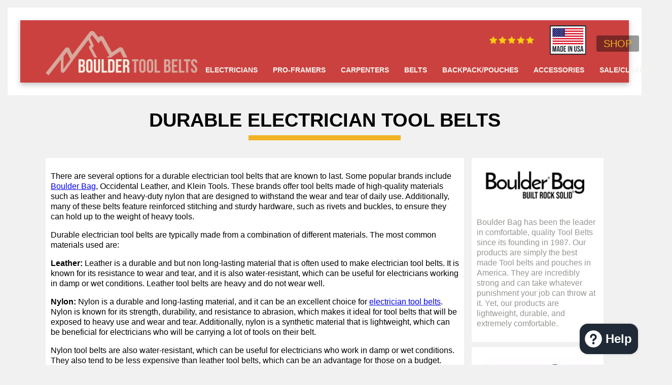

--- FILE ---
content_type: text/css
request_url: https://bouldertoolbelts.com/cdn/shop/t/2/assets/style.scss.css?v=130763035096015583821675061928
body_size: 3848
content:
body{background:#fff;font-family:Ubuntu,sans-serif;margin:0;padding:0;line-height:1.3;overflow-x:hidden!important;color:#000;image-rendering:-webkit-optimize-contrast}::-webkit-scrollbar{-webkit-appearance:none;width:1px;height:5px}::-webkit-scrollbar-thumb{border-radius:10px;background-color:#00000080;box-shadow:0 0 1px #ffffff80}img{image-rendering:auto}*,html,body{box-sizing:border-box}img{max-width:100%;display:block}a{cursor:pointer}.cartTitle{text-align:center;font-weight:400;margin:25px 0 50px}.cartTable{width:100%;font-size:13px}.cartTable th{text-align:left;font-weight:400;border-bottom:2px solid rgba(0,0,0,.2);padding:5px 10px}.cartTable td{border-bottom:1px solid rgba(0,0,0,.1);vertical-align:center;padding:30px 10px;text-align:left}@media (max-width: 700px){.cartTable td{padding:30px 5px}}[ng\:cloak],[ng-cloak],[data-ng-cloak],[x-ng-cloak],.ng-cloak,.x-ng-cloak{display:none!important}.quantityCell input{width:100px;text-align:center;padding:15px;border:2px solid rgba(0,0,0,.5);border-radius:2px;font-family:Ubuntu,sans-serif;font-size:17px}@media (max-width: 700px){.quantityCell input{width:60px;font-size:16px}}.productNameCell{display:flex;align-items:center;padding-left:0!important}.productNameCell .image{flex:0 0 auto;width:200px;margin:0 10px 0 0}.productNameCell .title{flex:1;font-size:18px}.productNameCell a{color:#666;text-decoration:none}@media (max-width: 500px){.productNameCell a{font-size:11px}}.removeCell{padding-right:0!important}.totalCell{text-align:right!important}@media (max-width: 700px){.totalCell{font-size:11px}}@media (max-width: 790px){.cartTableDiv{padding:0 22px}}.cartTotals{text-align:right;display:flex;align-items:center;justify-content:flex-end;margin:30px 0}@media (max-width: 790px){.cartTotals{padding:0 22px}}.cartTotals .label{font-size:13px;margin:0 30px 0 0}.checkoutButtons{text-align:right;margin:25px 0;display:flex;flex-direction:column;align-items:flex-end;justify-content:flex-end}.checkoutButtons .primaryBTN,.checkoutButtons .secondaryBTN{width:auto;max-width:100%}.checkoutButtons .secondaryBTN{margin:0 0 5px;font-size:14px}@media (max-width: 790px){.checkoutButtons{padding:0 22px}}@media (max-width: 430px){.checkoutButtons{display:block;margin:0}.checkoutButtons .continueShopping{margin-bottom:15px;margin-right:0}.checkoutButtons .checkoutBTN{margin:0!important}}.checkoutButtons .keepShopping{flex:.3}.checkoutButtons .keepShopping .continueShopping{width:100%;white-space:nowrap;font-size:14px;font-family:Ubuntu,sans-serif;border-radius:5px}.checkoutButtons .checkout{flex:1}.checkoutButtons .checkout .checkoutBTN{width:100%;white-space:nowrap;font-size:14px;border-radius:5px;font-family:Ubuntu,sans-serif;margin:0 0 0 10px;padding:22px 0}.checkoutButtons .continueShopping,.checkoutButtons .checkoutBTN{padding:20px 0;border:2px solid #ff993d;letter-spacing:1.3px}.checkoutButtons .continueShopping:hover,.checkoutButtons .checkoutBTN:hover{background-color:#000;border-color:#000;color:#fff}.additionalButtons{text-align:right}.container{width:1100px;max-width:100%;margin:0 auto}@media (max-width: 1010px){.container{padding:0 10px}}.header .topHeader{box-shadow:0 4px 10px #00000040;background:#cb413f;position:relative;z-index:2}.header .topHeader .container{padding:10px 0;display:flex;align-items:flex-end}.header .topHeader .logo{flex:0 0 auto;width:300px;max-width:100%}@media (max-width: 310px){.header .topHeader .logo{width:100px}}.header .topHeader .rightHeader{flex:1}.header .topHeader .rightHeader .top{display:flex;justify-content:flex-end;align-items:center}.header .topHeader .rightHeader .top .fiveStar{width:130px;max-width:100%}@media (max-width: 500px){.header .topHeader .rightHeader .top .fiveStar{display:none}}.header .topHeader .rightHeader .top .madeInUSA{width:72px;max-width:100%}@media (max-width: 500px){.header .topHeader .rightHeader .top .madeInUSA{display:none}}.header .topHeader .rightHeader .top .CTA{margin:0 20px}.header .topHeader .rightHeader .top .CTA .shopBTN{background:#0006;color:#f0b324;padding:5px 14px;border-radius:3px;text-decoration:none;font-size:20px;text-transform:uppercase}@media (max-width: 440px){.header .topHeader .rightHeader .top .CTA{display:none}}.header .topHeader .rightHeader .top .shopBTN:hover{background:#26262666}.header .topHeader .rightHeader .top .cartIcon{width:30px;max-width:100%}.header .topHeader .rightHeader .top .cartIcon a{text-decoration:none;color:#fff;position:relative;display:block}.header .topHeader .rightHeader .top .cartIcon a .cartCount{position:absolute;top:-10px;right:-15px;background:#000c;border-radius:50%;width:20px;height:20px;display:flex;justify-content:center;align-items:center;font-size:12px}.header .topHeader .rightHeader .menu{display:flex;align-items:center;justify-content:flex-end;margin:15px 0 0}.header .topHeader .rightHeader .menu a{padding:6px 0;white-space:nowrap;display:block;margin:0 15px;color:#f4f4f0;text-transform:uppercase;text-decoration:none;font-size:14px;font-weight:600}.header .topHeader .rightHeader .menu a:last-child{margin:0 0 0 15px}.header .topHeader .rightHeader .menu a:hover{color:#000}@media (max-width: 920px){.header .topHeader{padding:0 10px}.header .topHeader .rightHeader{margin:0 10px 0 0}.header .topHeader .rightHeader .menu{display:none}}.mobileMenuBar{display:none}@media (max-width: 920px){.mobileMenuBar{align-self:center;display:block;margin:0 10px 0 0}.mobileMenuBar a{color:#fff;font-size:25px}}.mobileMenu{display:none;position:absolute;top:55px;left:5px;background:#fff;padding:10px;width:200px;max-width:100%;box-shadow:0 0 4px #0006}.mobileMenu a{display:block;color:#666;font-size:18px;margin:0 0 10px;text-decoration:none}.mobileMenu a:hover{background:#0000001a;margin:0 -10px 10px;padding:0 10px}.mobileMenu a:last-child{margin:0}.mobileMenu a:last-child:hover{margin:0 -10px}.heroHeader{position:relative;display:flex;box-shadow:0 4px 10px #00000040}.heroHeader .left{flex:.7}.heroHeader .left .hero{background:url(/cdn/shop/files/HeroBoulder.jpg?v=1606958952) center center no-repeat;background-size:cover;width:100%;height:100%}@media (max-width: 610px){.heroHeader .left{display:none}}.heroHeader .right{flex:1;background:#cb413f;display:flex;justify-content:center;flex-direction:column;padding:25px;position:relative;z-index:1}@media (max-width: 286px){.heroHeader .right{padding:25px 5px}}.heroHeader .right .mainFeature{font-size:38px;font-weight:900;color:#f4f4f0;text-align:center}.heroHeader .right .mainFeature span{border-bottom:10px solid #f0b324}@media (max-width: 615px){.heroHeader .right .mainFeature{text-align:center;font-size:20px}.heroHeader .right .mainFeature span{border-bottom:2px solid #f0b324}}.heroHeader .right .shopBTN{margin:25px 0;text-align:center}@media (max-width: 615px){.heroHeader .right .shopBTN{text-align:center}.heroHeader .right .shopBTN .CTABTN{font-size:25px!important}}.heroHeader .right .shopBTN .CTABTN{background:#f4f4f0;color:#000;text-decoration:none;font-size:20px;text-transform:uppercase;padding:5px 10px;display:inline-block;border-radius:5px;font-weight:900}.heroHeader .right .CTABTN:hover{background:#fff}.headerFeatures{display:flex}@media (max-width: 615px){.headerFeatures{display:block}}.headerFeatures .feature{flex:1;margin:0 10px}@media (max-width: 615px){.headerFeatures .feature{margin:20px;text-align:center}.headerFeatures .feature .line{margin:5px auto!important}}.headerFeatures .feature .label{color:#fff;font-size:20px;font-weight:900;text-transform:uppercase;white-space:nowrap}.headerFeatures .feature .line{width:40%;height:5px;background:#f0b324;margin:4px 0}.headerFeatures .feature .copy{font-size:16px;color:#000}.dividerTitle{font-size:38px;text-align:center;margin:25px 0 0;padding:0;text-transform:uppercase}.dividerLine{width:300px;height:10px;margin:5px auto 25px;max-width:100%;background:#f0b324}.featuredProducts{background:#f4f4f0;padding:25px 0}.featuredProducts .container{display:flex;flex-wrap:wrap}.featuredProducts .container .item{margin:35px;text-align:center;flex:0 0 auto;width:calc(100% / 3 - 70px)}@media (max-width: 760px){.featuredProducts .container .item{width:calc(50% - 70px)}}@media (max-width: 515px){.featuredProducts .container .item{width:calc(100% - 70px);margin:35px auto}}@media (max-width: 330px){.featuredProducts .container .item{width:calc(100% - 10px)}}.featuredProducts .container .item .image img{border-radius:10px;width:100%}.featuredProducts .container .item .line{width:50%;margin:15px auto;background:#f0b324;height:8px}.featuredProducts .container .item .title{margin:0 0 5px}.featuredProducts .container .item .title a{color:#000;font-weight:900;text-decoration:none}.featuredProducts .container .item .copy{font-size:11px}.featuredProducts .container .item:hover{opacity:.5;filter:alpha(opacity=30)}.footer{background:#f4f4f0;margin:50px 0 0;padding:25px 0 100px}.footer .container{display:flex}@media (max-width: 780px){.footer .container{display:block;padding:10px}}.footer .container .logo{flex:0 0 auto;width:200px;max-width:100%}.footer .container .footerSections{display:flex;flex:1}@media (max-width: 780px){.footer .container .footerSections{margin:25px 0}}@media (max-width: 510px){.footer .container .footerSections{display:block}.footer .container .footerSections .footerSection{margin:15px!important}}.footer .container .footerSections .footerSection{margin:0 25px}.footer .container .footerSections .footerSection .heading{font-size:20px;font-weight:900;margin:0 0 5px}.footer .container .footerSections .footerSection .links a{display:block;text-decoration:none;color:#000}.footer .container .footerSections a:hover{background-color:#fff}.footer .container .socialIcons a{color:#666;font-size:25px;display:inline-block;margin:0 3px}.footer .container a:hover{background-color:#fff}.product{display:flex;margin:25px 0;align-items:center}.product.corporateProduct{align-items:center}@media (max-width: 800px){.product{display:block}.product .left{text-align:center;margin:0 0 25px}.product .right{padding:0 5px!important}}.product .left{flex:1.1}.product .left .gallery{margin:10px 0 0;display:flex;overflow-x:auto}.product .left .gallery .thumbnail{flex:0 0 auto;width:calc(20% - 10px)}.product .left .gallery .thumbnail img{cursor:pointer}.product .left .gallery .thumbnail img.selected{border-bottom:5px solid #333;padding:0 0 5px}.product .left .image img{cursor:pointer}.product .explainer{font-size:14px;margin:3px 0 10px}.product .explainer a{color:red;text-decoration:underline;cursor:pointer}.product .explainer small{font-size:11px}.product .explainer:hover{opacity:.5;filter:alpha(opacity=30)}.product .right{flex:1;padding:0 25px}.product .right .title{font-size:32px;margin:0 0 5px;padding:0}.product .right .price{color:#f0b324;font-size:22px;font-weight:900;margin:0 0 10px}.product .right .stock{color:#bc9635;font-size:18px;font-weight:900}.product .right .option{display:block;margin:15px 0}.product .right .option .label{font-weight:700}.product .right .option select{width:100%;padding:5px;font-family:Ubuntu,sans-serif;font-size:18px}.product .right .option .radioOption{display:block}.quantityBox{margin:10px 0}.quantityBox input[type=number]{font-family:Ubuntu,sans-serif;font-size:18px;display:block;width:80px;text-align:center;padding:5px;border:1px solid rgba(0,0,0,.8)}.fiveStar2{width:100px;max-width:100%}.fiveStarText{font-size:12px;color:#000}.fiveStarText:hover{opacity:.5;filter:alpha(opacity=30)}.form-message{background:#90ee90;color:#fff;padding:20px;font-size:30px;font-weight:900;border:1px solid green}.primaryBTN,.secondaryBTN{background:#f0b324;color:#fff;font-size:25px;text-align:center;font-weight:900;text-transform:uppercase;display:block;border:none;width:100%;padding:10px 20px;cursor:pointer;text-decoration:none}.primaryBTN:hover,.secondaryBTN:hover{background:#f5cc6c;color:#fff}.secondaryBTN{background:#ddd;color:#000}.description{background:#f4f4f0;padding:25px 0;font-size:18px}.description .heading{font-size:35px;font-weight:900;margin:0 0 15px}.productGrid{display:flex;flex-wrap:wrap;margin:0 -15px}.productGrid .productItem{flex:0 0 auto;width:calc(25% - 30px);margin:15px;text-align:center;background:#0000000d;border:1px solid rgba(0,0,0,.1);border-radius:1px;padding:10px;display:flex;flex-direction:column}@media (max-width: 800px){.productGrid .productItem{width:calc(50% - 30px)}}@media (max-width: 550px){.productGrid .productItem{width:95%;margin:15px auto!important}}.productGrid .productItem .image{margin:0 0 5px;flex:1;display:flex;align-items:center;justify-content:center;background:#fff}.productGrid .productItem .image img{width:100%;display:block}.productGrid .productItem .title,.productGrid .productItem .price{flex:0 0 auto}.productGrid .productItem a{color:#f0b324;font-size:21px;text-decoration:none;font-weight:700}.productGrid .productItem .price{margin:5px 0 0;font-size:16px}.productGrid .productItem:hover{opacity:.5;filter:alpha(opacity=30)}.related{padding:25px 0}.related .heading{font-size:35px;font-weight:900;margin:0 0 15px}.related.small .productGrid .productItem{width:calc(100% / 6 - 30px)}@media (max-width: 900px){.related.small .productGrid .productItem{width:calc(100% / 3 - 30px)}}@media (max-width: 400px){.related.small .productGrid .productItem{width:calc(50% - 30px)}}.related.small .productGrid .productItem .title a{font-size:14px}.collection h1{text-align:center;font-size:40px}.table4{margin-left:0;padding-left:70px}.reviews{position:relative}.reviews .review{background:#fcf8e7;padding:15px;flex:0 0 auto;width:calc(100% / 3 - 10px);height:300px;margin:5px;border-radius:10px}@media (max-width: 790px){.reviews .review{width:calc(50% - 10px)}}@media (max-width: 450px){.reviews .review{width:calc(100% - 10px);margin:10px auto!important}}.reviews .review .profile{display:flex;margin:0 0 10px}.reviews .review .profile .pic{width:40px;height:40px;background:#f0b324;color:#fff;display:flex;align-items:center;justify-content:center;font-size:25px;border-radius:50%;margin:0 10px 0 0}.reviews .review .profile .details{flex:1}.reviews .review .profile .details .name{font-size:16px;font-weight:700}.reviews .review .profile .details .stars{color:#f0b324}.reviews .review .content{font-size:16px}.collectionGrid{display:flex;flex-wrap:wrap;margin:0 -5px 50px}.collectionGrid .collectionItem{flex:0 0 auto;width:calc(100% / 3 - 10px);text-align:center;border:1px solid rgba(0,0,0,.3);padding:10px;margin:5px}.collectionGrid .collectionItem .image{text-align:center}.collectionGrid .collectionItem .image img{width:100%}.collectionGrid .collectionItem a{color:#000;text-transform:uppercase;font-weight:700;text-decoration:none;font-size:18px}.collectionGrid .collectionItem:hover{opacity:.5;filter:alpha(opacity=30)}.corporateHeader{background:#015e49;padding:25px 0}.corporateHeader .container{display:flex}@media (max-width: 1010px){.corporateHeader .container{align-items:center}}.corporateHeader .container .logo{flex:0 0 auto;width:270px}@media (max-width: 1010px){.corporateHeader .container .logo{width:130px}}.corporateHeader .container .headerRight{flex:1;display:flex;flex-direction:column;align-items:flex-end;justify-content:flex-end}.corporateHeader .container .headerRight .top{margin:0 0 15px;text-align:right}.corporateHeader .container .headerRight .top .social{margin:0 0 10px 50px}.corporateHeader .container .headerRight .top .social a{color:#fff;font-size:20px}.corporateHeader .container .headerRight .top img{margin:0 0 0 30px;max-width:66px;text-align:right;float:right}.corporateHeader .container .headerRight .top .made{text-align:right}@media (max-width: 400px){.corporateHeader .container .headerRight .top{display:none}}@media (max-width: 1010px){.corporateHeader .container .headerRight .menu{display:none}}.corporateHeader .container .headerRight .menu ul{list-style:none;margin:0;padding:0;display:flex}.corporateHeader .container .headerRight .menu ul li{list-style:none;margin:0;padding:0;position:relative;z-index:10}.corporateHeader .container .headerRight .menu ul li a{padding:6px 0;font-size:14px;color:#fff;margin:0 10px;text-decoration:none;text-transform:uppercase}.corporateHeader .container .headerRight .menu ul li .dropdown{display:none}.corporateHeader .container .headerRight .menu ul li:hover .dropdown{width:200px;display:block;position:absolute;top:20px;left:0;background:#fff;padding:10px;box-shadow:0 0 3px #0000004d}.corporateHeader .container .headerRight .menu ul li:hover .dropdown a{display:block;margin:5px 0;color:#000;font-size:12px}.corporateHeader .container .headerRight .menu ul li:hover .dropdown a:first-child,.corporateHeader .container .headerRight .menu ul li:hover .dropdown a:last-child{margin:0}.corporateHeader .container .headerRight .menu ul li:hover .dropdown a:hover{background:#ffd833}.corporateHeader .container .headerRight a:hover{background:#017c61}.corporateHero{width:100%;height:492px;background:url(/cdn/shop/files/boulder-bag-header-1440-492.jpg?v=1607614692) center center no-repeat;background-size:cover;display:flex;align-items:center;padding:25px}.corporateHero .best{flex:0 0 auto;width:500px;max-width:100%;background:#0006;padding:20px;border-radius:10px}.corporateHero .heading{font-size:35px;line-height:1.1;color:#fff;text-shadow:0 1px 2px rgba(0,0,0,.8);margin:0 0 10px}@media (max-width: 400px){.corporateHero .heading{font-size:30px}}.corporateHero .corporateHeaderFeatures{display:flex;margin:10px -10px}@media (max-width: 500px){.corporateHero .corporateHeaderFeatures{display:block}.corporateHero .corporateHeaderFeatures .feature{margin:25px 10px!important}}.corporateHero .corporateHeaderFeatures .feature{text-shadow:0 1px 1px rgba(0,0,0,.6);flex:1;margin:10px}.corporateHero .corporateHeaderFeatures .feature .label{color:#00ffc5;font-size:20px;text-transform:uppercase;white-space:nowrap}.corporateHero .corporateHeaderFeatures .feature .line{width:40%;height:5px;background:#00ffc5;margin:8px 0}.corporateHero .corporateHeaderFeatures .feature .copy{color:#fff;font-size:16px}.corporateHero .WherePurchase{margin:22px 0 0 55px;background:#ffd833;color:#000;text-decoration:none;font-size:15px;text-transform:uppercase;padding:0;display:inline-block;border-radius:5px;font-weight:900}.corporateHero .CTABTN:hover{background-color:#ffe266}.corporateHero .shopBTN{text-align:left;margin:22px 0 0 55px}@media (max-width: 615px){.corporateHero .shopBTN{white-space:nowrap}.corporateHero .shopBTN .CTABTN{font-size:25px!important}}.corporateHero .shopBTN .CTABTN{background:#ffd833;color:#000;text-decoration:none;font-size:25px;text-transform:uppercase;padding:5px 10px;display:inline-block;border-radius:5px;font-weight:900}.corporateHero .shopBTN .CTABTN:hover{background-color:#ffe266}.dividerHeader{margin:20px 0 10px;font-size:42px}.dividerHeader:before{content:"";width:30px;height:30px;background:#015e49;display:inline-block;margin:0 5px 0 0}.corporateFeaturedGrid{background:#0000001a;padding:10px;display:flex;flex-wrap:wrap;margin:0}.corporateFeaturedGrid .item{flex:0 0 auto;width:calc(100% / 3 - 60px);margin:30px;text-align:center}@media (max-width: 900px){.corporateFeaturedGrid .item{width:calc(50% - 60px)}}@media (max-width: 600px){.corporateFeaturedGrid .item{width:calc(100% - 60px);margin:20px auto}.corporateFeaturedGrid .item .image img{width:100%}}.corporateFeaturedGrid .item .image{margin:0 0 10px}.corporateFeaturedGrid .item .image img{display:block}.corporateFeaturedGrid .item a{color:#000;text-decoration:none;font-size:22px}.corporateFeaturedGrid .item:hover{opacity:.5;filter:alpha(opacity=30)}.corporateFooter{background:#015e49;margin:50px 0 0;padding:10px 0;color:#fff}.corporateFooter .container{display:flex;align-items:center}.corporateFooter .container .logo{flex:0 0 auto}.corporateFooter .container .logo img{width:130px}.corporateFooter .container .copy{flex:0 0 auto;font-size:12px}.corporateFooter .container a:hover{background:#017c61}.minHeight{min-height:70vh}.modalWrapper{display:none;position:fixed;width:100%;height:100%;top:0;left:0;z-index:9999}.modalWrapper.noHeader .modalTitle{display:none}.modalWrapper.noHeader .modal-header{background:none}.modalWrapper.noHeader .modal-closer a{color:#000}.modalWrapper.top{z-index:99999}.modalWrapper .underlay{width:100%;height:100%;z-index:1;background:#0003;position:absolute;top:0;left:0;cursor:pointer}.modalWrapper .modal{background:#fff;width:1000px;max-width:100%;max-height:90vh;overflow-y:auto;margin:auto;position:absolute;top:50%;right:0;left:0;transform:translateY(-50%);max-width:90%;z-index:2;box-shadow:0 0 25px #000c}.modalWrapper .modal .popImage{display:block;max-height:80vh;margin:0 auto}.modalWrapper .modal-title{font-size:35px;text-align:center;padding:10px;font-weight:900}.modalWrapper .modal-body{padding:15px}.modalWrapper .modal-closer{position:absolute;right:13px;top:12px}.modalWrapper .modal-closer a{display:inline-block;color:#fff;cursor:pointer}.modal-header{padding:15px;color:#fff;text-align:left;position:relative;font-size:20px;font-weight:300;background-color:#989898}.modal-header .modalTitle{color:#fff;font-size:18px;font-weight:500;font-style:normal;font-stretch:normal;line-height:1.17;letter-spacing:normal}.corporateMobileMenu ul,.corporateMobileMenu ul li{list-style:none;margin:0;padding:0}.corporateMobileMenu ul li a{color:#666;font-size:18px;margin:0 0 5px}.corporateMobileMenu ul li a:last-child{margin:0}.corporateMobileMenu ul li .dropdown{margin:-8px 0 10px}.corporateMobileMenu ul li .dropdown a{margin:0 0 0 15px;font-size:12px}.popImageWrapper{display:flex;align-items:center}.popImageWrapper .leftArrow,.popImageWrapper .rightArrow{flex:0 0 auto;font-size:40px;margin:0 10px;display:flex;align-items:center;justify-content:center;height:100%}.popImageWrapper .leftArrow svg,.popImageWrapper .rightArrow svg{cursor:pointer}.popImageWrapper .image{text-align:center;position:relative;flex:1}.popExplainerIMG{max-height:80vh;margin:0 auto}.leftArrow.disabled,.rightArrow.disabled{color:#0003;cursor:not-allowed!important}.leftArrow.disabled svg,.rightArrow.disabled svg{cursor:not-allowed}.instaTitle{font-size:40px;font-weight:700;text-align:center;margin:50px 0 0}.instaTitle a{text-decoration:none;color:#666}.instaTitle a:hover{text-decoration:underline}.contactSection{text-align:left;display:flex}.contactSection .left{flex:0 0 auto;margin:0 30px 0 0}.contactSection .right{flex:1}@media (max-width: 800px){.contactSection{display:block}.contactSection .left{margin:20px 0}}.contactSection .header{font-weight:900;font-size:34px;margin:36px 0 20px;color:#282828;font-weight:300;font-family:Lucida Grande,Tahoma,Arial,Verdana,sans-serif}.jdgm-all-reviews-rating-wrapper{text-decoration:none;color:#000;cursor:default;display:none!important}.jdgm-all-reviews-rating-wrapper a{color:#000}.jdgm-carousel-item__review-rating a{color:#ff9500}.corporateFooterMenu{flex:1;text-align:center}.corporateFooterMenu a{display:inline-block;margin:5px;color:#fff;text-decoration:none}.dealers .heading{font-size:30px;margin:50px 0 5px;font-weight:900}.dealers .dealerList{display:flex;flex-wrap:wrap}.dealers .dealerList .dealer{flex:0 0 auto;width:calc(25% - 20px);margin:40px 10px;display:flex}@media (max-width: 1070px){.dealers .dealerList .dealer{width:calc(100% / 3 - 20px)}}@media (max-width: 880px){.dealers .dealerList .dealer{width:calc(50% - 20px)}}@media (max-width: 600px){.dealers .dealerList .dealer{width:calc(100% - 20px)}}.dealers .dealerList .dealer .logo{flex:0 0 auto;margin:0 15px 0 0}.dealers .dealerList .dealer .logo img{width:90px;height:90px;border-radius:50%;box-shadow:0 0 1px #000c}.dealers .dealerList .dealer .details{flex:1}.dealers .dealerList .dealer .details .name{font-size:20px;font-weight:900;margin:0 0 15px}.dealers .dealerList .dealer .details .country{font-weight:700}.dealers .dealerList .dealer .details .phone{margin:0 0 15px}.authorizedSubHeading{font-size:25px}.authorizedOptions a{font-size:20px;display:inline-block;text-decoration:none;background:#015e49;padding:5px 10px;border-radius:3px;color:#fff}.authorizedOptions a:hover{background-color:#02aa84}.welcomeCopy{margin:25px 0 0}.contact-form input,.contact-form textarea{width:100%;font-family:Ubuntu,sans-serif;font-size:16px;border:1px solid rgba(0,0,0,.2);padding:5px}.contact-form label{display:block;margin:15px 0 0}.regularForm label{display:block}.regularForm label input,.regularForm label textarea{width:100%;display:block;margin:0 0 10px;font-family:Ubuntu,sans-serif;font-size:18px;padding:10px;border-radius:3px;border:1px solid rgba(0,0,0,.2)}.blog-list-view{list-style:none;margin:0;padding:0}.blog-list-view li.border-top{list-style:none;margin:15px 0;padding:15px;border:1px solid rgba(0,0,0,.1)}.blog-list-view li.border-top .article-listing{display:flex;align-items:center}.blog-list-view li.border-top .article-listing .left{margin:0 15px 0 0;flex:0 0 auto;width:150px}.blog-list-view li.border-top .article-listing .left img{width:100%}.blog-list-view li.border-top .article-listing .main{flex:1}.blog-list-view li.border-top .article-listing .main .article__title{margin:0}.blog-list-view li.border-top .article-listing .main .article__title a{font-size:20px;color:#333;text-decoration:none}.blog-list-view li.border-top .article-listing .main .date{margin:0 0 15px;color:#999;font-size:12px}.list--inline{list-style:none;margin:25px 0 0;padding:0}.list--inline li{list-style:none;margin:0;padding:0}.list--inline .btn{text-decoration:none;border:1px solid rgba(0,0,0,.3);text-transform:uppercase;padding:5px 20px;border-radius:3px;color:#000;font-size:12px}.pagination{display:flex;justify-content:center;align-items:center;margin:25px 0}.pagination .pagination__text{margin:0 10px}.center{text-align:center}.topBar{background:#f0b324;text-align:center;color:#fff;font-size:22px;padding:8px 0;font-weight:700}.belowHero{margin:0;background:#015e49;text-align:left;color:#ffd833;font-size:26px;padding:8px 0}.headerFeatures2{display:flex}@media (max-width: 615px){.headerFeatures2{display:block}}.headerFeatures2 .feature{flex:1;margin:30px 40px 40px 60px}@media (max-width: 615px){.headerFeatures2 .feature{margin:20px;text-align:center}.headerFeatures2 .feature .line{margin:5px auto!important}}.headerFeatures2 .feature .label{color:#f0b324;font-size:26px;font-weight:900;text-transform:uppercase;white-space:nowrap}.headerFeatures2 .feature .line{width:45%;height:5px;background:#f0b324;margin:4px 0}.headerFeatures2 .feature .copy{font-size:18px;color:#f4f4f0}
/*# sourceMappingURL=/cdn/shop/t/2/assets/style.scss.css.map?v=130763035096015583821675061928 */


--- FILE ---
content_type: text/json
request_url: https://conf.config-security.com/model
body_size: 88
content:
{"title":"recommendation AI model (keras)","structure":"release_id=0x37:22:28:75:42:6b:79:3c:7a:58:59:4b:3b:3d:7e:6a:2b:30:7f:2d:5d:41:72:50:73:6e:23:70:56;keras;d2rvlrflogd7wb0o0ir1pfs4cj5d9ba2960h7a37cdvcx2zizbzx3nufz3fb6eup0roekxhy","weights":"../weights/37222875.h5","biases":"../biases/37222875.h5"}

--- FILE ---
content_type: text/javascript
request_url: https://bouldertoolbelts.com/cdn/shop/t/2/assets/scripts.js?v=56067294271008153561605734696
body_size: -17
content:
$(".thumbnail img").click(function(event){galleryIndex=parseFloat($(this).attr("index")),console.log(galleryIndex,"index"),$(".product .image img").attr("src",$(this).attr("full")),changeSelected()}),$(".thumbnail img").mouseenter(function(event){galleryIndex=parseFloat($(this).attr("index")),console.log(galleryIndex,"index"),$(".product .image img").attr("src",$(this).attr("full")),changeSelected()}),$(".product .image img").click(function(event){$(".popImage").show(),$(".popImage img").attr("src",$(".product .image img").attr("src")),galleryIndex<=1&&(galleryIndex=1,$(".leftArrow").addClass("disabled")),galleryIndex>=parseFloat($(".lastGallery").attr("index"))&&(galleryIndex=parseFloat($(".lastGallery").attr("index")),$(".rightArrow").addClass("disabled"))}),$(".thumbnail img").dblclick(function(event){$(".popImage").show(),$(".popImage img").attr("src",$(this).attr("full")),galleryIndex=parseFloat($(this).attr("index")),console.log(galleryIndex,"index"),galleryIndex<=1&&(galleryIndex=1,$(".leftArrow").addClass("disabled")),galleryIndex>=parseFloat($(".lastGallery").attr("index"))&&(galleryIndex=parseFloat($(".lastGallery").attr("index")),$(".rightArrow").addClass("disabled"))}),$(".explainerPopup").click(function(event){$(".popExplainer").show(),$(".popExplainerIMG").attr("src",$(".explainerPopup").attr("image"))}),$(".modalWrapper .underlay").click(function(event){$(this).parents(".modalWrapper").hide()}),$(".modal-closer a").click(function(event){$(this).parents(".modalWrapper").hide()});function changeSelected(){$(".thumbnail img").removeClass("selected"),$(".thumbnail img").each(function(){$(".product .image img").attr("src")==$(this).attr("full")&&$(this).addClass("selected")})}changeSelected(),$(".mobileMenuToggle").on("click",function(event){$(".mobileMenu").toggle()});var galleryIndex=1;$(".popImageWrapper .leftArrow").on("click",function(event){decrementGallery()});function decrementGallery(){$(".rightArrow").removeClass("disabled"),$(".leftArrow").removeClass("disabled"),galleryIndex=parseFloat(galleryIndex)-1,galleryIndex<=1&&(galleryIndex=1,$(".leftArrow").addClass("disabled")),$(".thumbnail".concat(galleryIndex)).is(":visible")?$(".popImage img").attr("src",$(".thumbnail".concat(galleryIndex)).attr("full")):decrementGallery()}$(".popImageWrapper .rightArrow").on("click",function(event){incrementGallery()});function incrementGallery(){$(".rightArrow").removeClass("disabled"),$(".leftArrow").removeClass("disabled"),galleryIndex=parseFloat(galleryIndex)+1,console.log(galleryIndex,parseFloat($(".lastGallery").attr("index")),"comparison"),galleryIndex>=parseFloat($(".lastGallery").attr("index"))&&(galleryIndex=parseFloat($(".lastGallery").attr("index")),$(".rightArrow").addClass("disabled")),$(".thumbnail".concat(galleryIndex)).is(":visible")?$(".popImage img").attr("src",$(".thumbnail".concat(galleryIndex)).attr("full")):incrementGallery()}window.addEventListener("keydown",function(event){if(!event.defaultPrevented){switch(event.key){case"Down":case"ArrowDown":break;case"Up":case"ArrowUp":break;case"Left":case"ArrowLeft":decrementGallery();break;case"Right":case"ArrowRight":incrementGallery();break;case"Enter":break;case"Esc":case"Escape":break;default:return}event.preventDefault()}},!0);
//# sourceMappingURL=/cdn/shop/t/2/assets/scripts.js.map?v=56067294271008153561605734696
